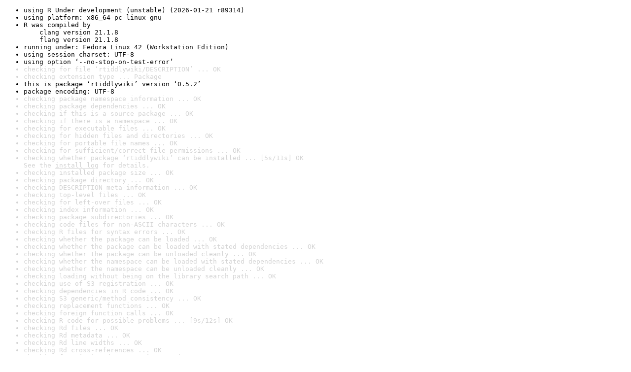

--- FILE ---
content_type: text/html
request_url: https://www.r-project.org/nosvn/R.check/r-devel-linux-x86_64-fedora-clang/rtiddlywiki-00check.html
body_size: 1147
content:
<!DOCTYPE html>
<html>
<head>
<title>Check results for 'rtiddlywiki'</title>
<meta http-equiv="Content-Type" content="text/html; charset=utf-8"/>
<meta name="viewport" content="width=device-width, initial-scale=1.0, user-scalable=yes"/>
<link rel="stylesheet" type="text/css" href="../R_check_log.css"/>
</head>
<body>
<div class="container">
<ul>
<li>using R Under development (unstable) (2026-01-21 r89314)</li>
<li>using platform: x86_64-pc-linux-gnu</li>
<li>R was compiled by
&nbsp;&nbsp;&nbsp;&nbsp;clang version 21.1.8
&nbsp;&nbsp;&nbsp;&nbsp;flang version 21.1.8</li>
<li>running under: Fedora Linux 42 (Workstation Edition)</li>
<li>using session charset: UTF-8</li>
<li>using option ‘--no-stop-on-test-error’</li>
<li class="gray">checking for file ‘rtiddlywiki/DESCRIPTION’ ... OK</li>
<li class="gray">checking extension type ... Package</li>
<li>this is package ‘rtiddlywiki’ version ‘0.5.2’</li>
<li>package encoding: UTF-8</li>
<li class="gray">checking package namespace information ... OK</li>
<li class="gray">checking package dependencies ... OK</li>
<li class="gray">checking if this is a source package ... OK</li>
<li class="gray">checking if there is a namespace ... OK</li>
<li class="gray">checking for executable files ... OK</li>
<li class="gray">checking for hidden files and directories ... OK</li>
<li class="gray">checking for portable file names ... OK</li>
<li class="gray">checking for sufficient/correct file permissions ... OK</li>
<li class="gray">checking whether package ‘rtiddlywiki’ can be installed ... [5s/11s] OK
See the <a href="https://www.r-project.org/nosvn/R.check/r-devel-linux-x86_64-fedora-clang/rtiddlywiki-00install.html" class="gray">install log</a> for details.</li>
<li class="gray">checking installed package size ... OK</li>
<li class="gray">checking package directory ... OK</li>
<li class="gray">checking DESCRIPTION meta-information ... OK</li>
<li class="gray">checking top-level files ... OK</li>
<li class="gray">checking for left-over files ... OK</li>
<li class="gray">checking index information ... OK</li>
<li class="gray">checking package subdirectories ... OK</li>
<li class="gray">checking code files for non-ASCII characters ... OK</li>
<li class="gray">checking R files for syntax errors ... OK</li>
<li class="gray">checking whether the package can be loaded ... OK</li>
<li class="gray">checking whether the package can be loaded with stated dependencies ... OK</li>
<li class="gray">checking whether the package can be unloaded cleanly ... OK</li>
<li class="gray">checking whether the namespace can be loaded with stated dependencies ... OK</li>
<li class="gray">checking whether the namespace can be unloaded cleanly ... OK</li>
<li class="gray">checking loading without being on the library search path ... OK</li>
<li class="gray">checking use of S3 registration ... OK</li>
<li class="gray">checking dependencies in R code ... OK</li>
<li class="gray">checking S3 generic/method consistency ... OK</li>
<li class="gray">checking replacement functions ... OK</li>
<li class="gray">checking foreign function calls ... OK</li>
<li class="gray">checking R code for possible problems ... [9s/12s] OK</li>
<li class="gray">checking Rd files ... OK</li>
<li class="gray">checking Rd metadata ... OK</li>
<li class="gray">checking Rd line widths ... OK</li>
<li class="gray">checking Rd cross-references ... OK</li>
<li class="gray">checking for missing documentation entries ... OK</li>
<li class="gray">checking for code/documentation mismatches ... OK</li>
<li class="gray">checking Rd \usage sections ... OK</li>
<li class="gray">checking Rd contents ... OK</li>
<li class="gray">checking for unstated dependencies in examples ... OK</li>
<li class="gray">checking examples ... OK</li>
<li class="gray">checking for unstated dependencies in ‘tests’ ... OK</li>
<li class="gray">checking tests ... [11s/26s] OK
&nbsp;&nbsp;Running ‘testthat.R’ [10s/25s]</li>
<li class="gray">checking PDF version of manual ... [7s/17s] OK</li>
<li class="gray">checking HTML version of manual ... OK</li>
<li class="gray">checking for non-standard things in the check directory ... OK</li>
<li class="gray">checking for detritus in the temp directory ... OK</li>
<li class="gray">DONE</li>
</ul>
<p>
Status: OK
</p>
</div>
</body>
</html>
